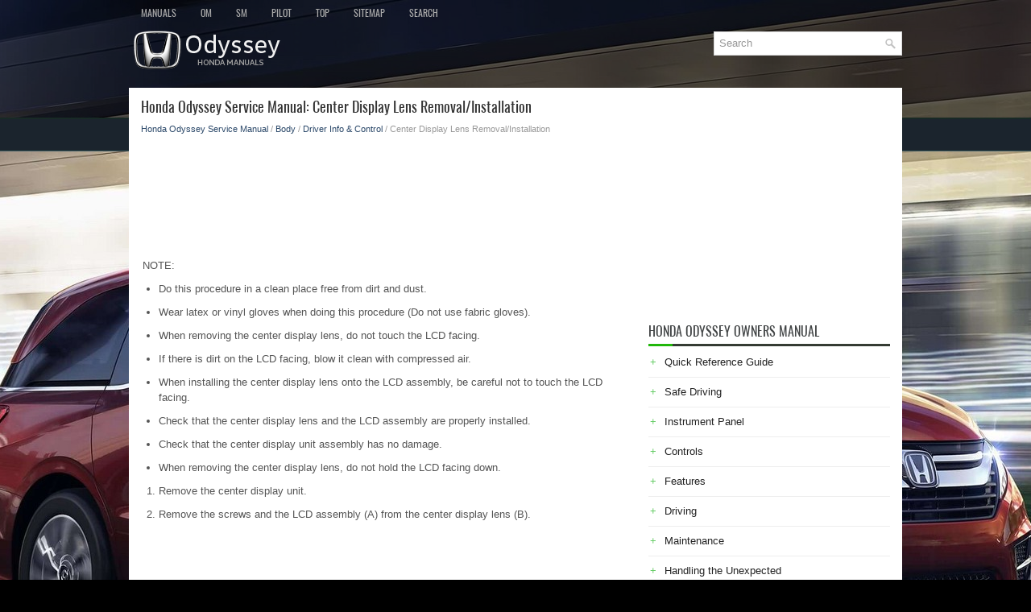

--- FILE ---
content_type: text/html; charset=UTF-8
request_url: https://www.hodyssey.net/502/center_display_lens_removal_installation.html
body_size: 14308
content:
<!DOCTYPE html PUBLIC "-//W3C//DTD XHTML 1.0 Transitional//EN" "http://www.w3.org/TR/xhtml1/DTD/xhtml1-transitional.dtd">
<html xmlns="http://www.w3.org/1999/xhtml" lang="en-US">

<head profile="http://gmpg.org/xfn/11">
<meta name="viewport" content="width=device-width, initial-scale=1.0">
<meta http-equiv="Content-Type" content="text/html; charset=utf-8">
<title>Honda Odyssey Service Manual - Center Display Lens Removal/Installation - Driver Info &amp; Control</title>
<link rel="stylesheet" href="/style.css" type="text/css">
<link rel="shortcut icon" href="/favicon.ico" type="image/x-icon">
<link rel="stylesheet" href="/media-queries.css" type="text/css">
<script data-ad-client="ca-pub-3862022578288106" async src="https://pagead2.googlesyndication.com/pagead/js/adsbygoogle.js"></script>
</head>

<body>

<div class="odhon_all">
	<div class="odhon_upmenu">
		<ul>
			<li><a href="/" title="Honda Odyssey Manuals">Manuals</a></li>
			<li><a href="/1/honda_odyssey_owners_manual.html" title="Honda Odyssey Owners Manual">OM</a></li>
			<li><a href="/282/honda_odyssey_service_manual.html" title="Honda Odyssey Service Manual">SM</a></li>
			<li><a href="https://www.hopilot.org/honda_pilot_2016_2022_yf5_yf6_service_manual-206.html" title="Honda Pilot Service Manual">Pilot</a></li>
			<li><a href="/top.html">Top</a></li>
			<li><a href="/sitemap.html">Sitemap</a></li>
			<li><a href="/search.php">Search</a></li>
		</ul>
	</div>
	<div style="clear:both"></div>
	<div class="odhon_logo">
			<a href="/">
		<img src="/images/logo.png" alt="Honda Odyssey Manuals" title="Honda Odyssey Manuals"></a>
			<div id="topsearch">
				<div id="search" title="Type and hit enter">
		<form method="get" id="searchform" action="/search.php">
		<input value="Search" name="q" id="s" onblur="if (this.value == '')  {this.value = 'Search';}" onfocus="if (this.value == 'Search') {this.value = '';}" type="text">
		<input type="hidden" name="cx" value="partner-pub-3862022578288106:1301534266" />
    	<input type="hidden" name="cof" value="FORID:11" />
    	<input type="hidden" name="ie" value="UTF-8" />
    	<input src="/images/search.png" style="border:0pt none; vertical-align: top; float:left" type="image">
		</form>
				</div>
			</div>

	</div>
	<div class="odhon_middle">
		<div class="odhon_txtblock">
			<h1>Honda Odyssey Service Manual: Center Display Lens Removal/Installation</h1>
			<div class="odhon_way">
				<div style="font-size:11px; text-decoration:none; margin-top:5px;"><a href="/282/honda_odyssey_service_manual.html">Honda Odyssey Service Manual</a> / <a href="/393/body.html">Body</a> / <a href="/501/driver_info_amp_control.html">Driver Info &amp; Control</a> /  Center Display Lens Removal/Installation</div></div>
			<script async src="https://pagead2.googlesyndication.com/pagead/js/adsbygoogle.js"></script>
<!-- hodyssey.net top 120 adaptive -->
<ins class="adsbygoogle"
     style="display:block; height: 120px;"
     data-ad-client="ca-pub-3862022578288106"
     data-ad-slot="5830373611"></ins>
<script>
     (adsbygoogle = window.adsbygoogle || []).push({});
</script>
			<p><table><tr><td><p>NOTE:</p>
<ul>
<li><p>Do this procedure in a clean place free from dirt and dust.</p></li>
<li><p>Wear latex or vinyl gloves when doing this procedure (Do not use fabric gloves).</p></li>
<li><p>When removing the center display lens, do not touch the LCD facing.</p></li>
<li><p>If there is dirt on the LCD facing, blow it clean with compressed air.</p></li>
<li><p>When installing the center display lens onto the LCD assembly, be careful not to touch the LCD facing.</p></li>
<li><p>Check that the center display lens and the LCD assembly are properly installed.</p></li>
<li><p>Check that the center display unit assembly has no damage.</p></li>
<li><p>When removing the center display lens, do not hold the LCD facing down.</p></li>
</ul>
<ol start="1. "><li><p><!--TK8E-->Remove the center display unit.</p></li></ol>
<ol start="2">
<li><p>Remove the screws and the LCD assembly (A) from the center display lens (B).</p></li>
<div data-svga="2e03e53948cac76c0e65ce9b0bb7d069" height="226" width="100%">
  <svg xlink="http://www.w3.org/1999/xlink" data-original-display-height="226" data-original-display-width="309" height="548" viewBox="0 0 309 226" preserveAspectRatio="xMinYMin meet" width="749" xmlns="http://www.w3.org/2000/svg"><defs xmlns:svg="http://www.w3.org/2000/svg"><filter id="DropShadow"><feGaussianBlur result="blur" in="SourceAlpha" stdDeviation=".5"></feGaussianBlur><feMorphology result="morp" radius="1.5" operator="dilate"></feMorphology><feFlood result="flood" flood-opacity="2.0" flood-color="white"></feFlood><feComposite result="comp" in2="morp" in="flood" operator="in"></feComposite><feMerge><feMergeNode in="comp"></feMergeNode><feMergeNode in="SourceGraphic"></feMergeNode></feMerge></filter></defs><style type="text/css" xmlns:svg="http://www.w3.org/2000/svg"></style>
<g transform="scale(1.329718564420346, 1.329718564420346) translate(36.89, 28.533495238095234)"><clipPath id="ClipId0"><path d="M -36.89 -14.36 L 195.49 -14.36 L 195.49 127.30
  L -36.89 127.30 Z"></path></clipPath><path stroke-linecap="round" stroke="#000000" d="M 50.05 42.88 L 54.01 43.78 L 57.79 45.76
  C 58.15 45.76 58.33 46.48 58.33 47.20 L 57.97 52.60 L 56.71 56.92
  L 54.01 86.08" fill="none" stroke-width="0.18" fill-rule="nonzero" stroke-linejoin="round"></path><polyline stroke-linecap="round" stroke="#000000" fill="none" points="61.39,53.50 58.69,84.82 " stroke-width="0.18" fill-rule="nonzero" stroke-linejoin="round"></polyline><polyline stroke-linecap="round" stroke="#000000" fill="none" points="69.31,85.36 69.31,86.44 68.05,88.06 65.17,88.96 
 58.69,84.82 54.01,86.26 19.45,63.04 21.79,27.22 
 29.35,25.42 44.47,33.16 " stroke-width="0.54" fill-rule="nonzero" stroke-linejoin="round"></polyline><polyline stroke-linecap="round" stroke="#000000" fill="none" points="72.19,58.90 69.85,80.68 " stroke-width="0.54" fill-rule="nonzero" stroke-linejoin="round"></polyline><polyline stroke-linecap="round" stroke="#000000" fill="none" points="51.67,36.40 60.13,40.54 60.13,40.90 61.21,41.26 
 61.39,41.26 65.53,43.42 65.53,43.42 67.15,44.32 
 67.87,44.32 71.65,46.12 71.83,46.48 73.27,47.38 
 72.37,57.28 " stroke-width="0.54" fill-rule="nonzero" stroke-linejoin="round"></polyline><polyline stroke-linecap="round" stroke="#000000" fill="none" points="44.11,34.60 49.51,37.30 " stroke-width="0.18" fill-rule="nonzero" stroke-linejoin="round"></polyline><polyline stroke-linecap="round" stroke="#000000" fill="none" points="41.23,46.66 41.77,41.26 41.05,40.90 41.05,41.26 
 36.37,38.92 36.37,38.56 35.83,38.20 35.83,39.10 " stroke-width="0.54" fill-rule="nonzero" stroke-linejoin="round"></polyline><polyline stroke-linecap="round" stroke="#000000" fill="none" points="68.95,49.00 73.27,47.38 " stroke-width="0.18" fill-rule="nonzero" stroke-linejoin="round"></polyline><polyline stroke-linecap="round" stroke="#000000" fill="none" points="58.69,46.30 61.57,45.40 " stroke-width="0.18" fill-rule="nonzero" stroke-linejoin="round"></polyline><path stroke-linecap="round" stroke="#000000" d="M 36.55 39.10 L 35.11 39.46 L 34.93 39.64
  C 34.93 39.64 34.75 42.52 34.75 42.88 C 34.57 43.24 34.93 43.42 34.93 43.42 L 39.79 46.12
  C 39.79 46.12 39.97 46.12 40.15 46.12 C 40.33 46.12 41.41 45.76 41.41 45.76" fill="none" stroke-width="0.54" fill-rule="nonzero" stroke-linejoin="round"></path><polyline stroke-linecap="round" stroke="#000000" fill="none" points="40.51,42.16 41.41,41.80 " stroke-width="0.18" fill-rule="nonzero" stroke-linejoin="round"></polyline><path stroke-linecap="round" stroke="#000000" d="M 35.11 39.64 C 35.11 39.64 39.97 41.98 40.15 42.16 C 40.33 42.16 40.51 42.34 40.51 42.70
  C 40.51 42.88 40.15 45.40 40.15 45.58 C 40.15 45.94 40.15 46.12 39.97 46.12" fill="none" stroke-width="0.18" fill-rule="nonzero" stroke-linejoin="round"></path><polyline stroke-linecap="round" stroke="#000000" fill="none" points="35.11,40.00 39.97,42.70 39.79,45.40 " stroke-width="0.18" fill-rule="nonzero" stroke-linejoin="round"></polyline><path stroke-linecap="round" stroke="#000000" d="M 51.31 40.36 C 51.31 40.54 50.77 40.72 50.23 40.72 C 49.69 40.72 49.33 40.36 49.33 40.18
  C 49.51 39.82 49.87 39.64 50.41 39.64 C 50.95 39.64 51.31 40.18 51.31 40.36" fill="none" stroke-width="0.18" fill-rule="nonzero" stroke-linejoin="round"></path><path stroke-linecap="round" stroke="#000000" d="M 37.63 33.52 C 37.63 33.88 37.09 34.06 36.55 33.88 C 36.01 33.88 35.65 33.70 35.65 33.34
  C 35.65 33.16 36.19 32.80 36.73 32.98 C 37.27 32.98 37.63 33.34 37.63 33.52" fill="none" stroke-width="0.18" fill-rule="nonzero" stroke-linejoin="round"></path><path stroke-linecap="butt" stroke="#000000" d="M 50.41 36.58 C 50.23 37.12 50.23 37.48 50.77 37.66 C 51.13 38.02 53.65 39.10 54.01 39.28
  C 54.55 39.46 54.37 39.82 54.37 39.82 C 54.37 39.82 54.55 40.18 54.55 40.54 C 54.55 41.08 54.19 41.08 54.19 41.08
  C 54.19 41.08 51.31 41.98 50.77 42.16 C 50.59 42.16 50.05 42.16 49.87 41.98 C 49.69 41.98 33.85 33.88 33.85 33.88
  C 33.67 33.70 33.49 33.34 33.85 33.16 C 34.21 33.16 37.09 32.26 37.09 32.26 C 37.09 32.26 37.27 31.72 37.45 31.72
  C 37.45 31.54 37.63 31.18 38.17 31.54 C 38.89 31.90 40.87 32.98 41.59 33.16 C 42.13 33.34 43.57 33.88 44.47 33.16
  C 45.37 32.44 45.37 32.26 45.73 31.90 C 45.91 31.72 46.45 31.36 47.35 31.36 C 49.33 31.54 61.21 32.08 62.29 32.08
  C 63.19 32.08 64.09 32.08 64.99 31.90 C 65.89 31.72 71.47 30.28 71.83 30.10 C 72.19 30.10 72.55 30.28 72.55 30.46
  C 72.55 30.82 72.55 31.18 72.91 31.18 C 73.09 31.18 73.27 31.18 73.45 31.18 C 73.99 31.18 74.17 31.18 74.17 31.18
  L 74.71 31.18 L 78.31 32.80 C 78.31 32.80 78.49 32.98 78.49 33.16
  C 78.49 33.34 78.49 33.52 78.49 33.52 C 78.49 33.52 78.49 33.70 78.13 33.88 C 77.95 33.88 72.01 35.50 71.47 35.68
  C 70.93 35.86 69.85 36.04 68.95 36.04 C 68.05 36.04 53.29 35.68 53.11 35.68 C 52.75 35.68 52.21 35.68 51.85 36.04
  C 51.67 36.22 50.59 37.48 50.59 37.48" fill="none" stroke-width="0.54" fill-rule="nonzero" stroke-linejoin="miter"></path><path stroke-linecap="round" stroke="#000000" d="M 41.23 34.24 C 42.49 34.96 44.47 34.78 45.19 34.06 C 45.73 33.34 46.09 32.98 46.27 32.62
  C 46.63 32.44 46.81 32.26 47.71 32.26 C 49.69 32.26 61.57 32.80 62.65 32.80 C 63.73 32.80 64.63 32.80 65.53 32.62
  C 66.43 32.44 71.83 31.00 72.19 30.82 C 72.37 30.82 72.37 30.82 72.55 30.82" fill="none" stroke-width="0.18" fill-rule="nonzero" stroke-linejoin="round"></path><polyline stroke-linecap="round" stroke="#000000" fill="none" points="49.87,38.56 54.01,40.72 " stroke-width="0.18" fill-rule="nonzero" stroke-linejoin="round"></polyline><polyline stroke-linecap="round" stroke="#000000" fill="none" points="37.45,32.26 41.23,34.24 " stroke-width="0.18" fill-rule="nonzero" stroke-linejoin="round"></polyline><path stroke-linecap="round" stroke="#000000" d="M 77.95 32.62 C 76.51 32.98 72.01 34.24 71.47 34.24 C 70.93 34.42 69.85 34.78 68.95 34.78
  C 68.05 34.78 53.83 34.24 53.83 34.24 C 53.11 34.24 51.85 34.24 50.77 35.50 C 50.41 35.86 50.23 36.04 50.05 36.40
  C 49.87 36.76 49.15 38.20 49.87 38.56" fill="none" stroke-width="0.18" fill-rule="nonzero" stroke-linejoin="round"></path><path stroke-linecap="round" stroke="#000000" d="M 71.47 33.70 L 71.11 33.52 L 69.67 33.70
  L 69.31 33.52 C 69.31 33.52 68.95 33.70 68.59 33.70 C 68.23 33.88 68.05 33.52 68.23 33.52
  C 69.13 33.16 70.39 32.98 71.11 32.62 C 71.47 32.62 71.65 32.80 71.65 32.80 L 72.55 33.34
  C 72.55 33.34 72.73 33.52 72.55 33.52 C 71.83 33.70 70.75 34.06 69.67 34.24 C 69.49 34.42 69.13 34.06 69.31 34.06" fill="none" stroke-width="0.18" fill-rule="nonzero" stroke-linejoin="round"></path><path stroke-linecap="round" stroke="#000000" d="M 68.59 54.04 L 70.93 55.30 C 70.93 55.30 71.83 56.38 72.01 56.92
  C 72.55 57.82 72.37 58.90 71.65 59.26 C 71.11 59.62 69.85 59.80 69.85 59.80 L 68.23 58.72" fill="none" stroke-width="0.54" fill-rule="nonzero" stroke-linejoin="round"></path><path stroke-linecap="round" stroke="#000000" d="M 71.47 57.64 C 71.65 58.00 71.47 58.54 71.11 58.54 C 70.75 58.72 70.39 58.36 70.21 58.00
  C 70.21 57.64 70.21 57.10 70.57 57.10 C 70.93 56.92 71.29 57.28 71.47 57.64" fill="none" stroke-width="0.18" fill-rule="nonzero" stroke-linejoin="round"></path><path stroke-linecap="round" stroke="#000000" d="M 66.43 78.16 L 69.13 79.78 C 69.13 79.78 70.21 80.32 70.03 81.76
  C 70.03 82.66 69.85 83.74 69.85 84.10 C 69.85 84.64 69.49 85.18 69.13 85.36 C 68.59 85.72 67.51 85.72 67.51 85.72
  L 65.71 84.82" fill="none" stroke-width="0.54" fill-rule="nonzero" stroke-linejoin="round"></path><path stroke-linecap="round" stroke="#000000" d="M 68.95 83.74 C 69.13 84.10 68.95 84.64 68.59 84.64 C 68.23 84.82 67.87 84.46 67.87 84.10
  C 67.69 83.74 67.87 83.20 68.05 83.20 C 68.41 83.02 68.77 83.38 68.95 83.74" fill="none" stroke-width="0.18" fill-rule="nonzero" stroke-linejoin="round"></path><path stroke-linecap="round" stroke="#000000" d="M 24.31 54.94 C 24.31 54.94 24.13 54.94 24.13 54.94" fill="none" stroke-width="0.18" fill-rule="nonzero" stroke-linejoin="round"></path><path stroke-linecap="round" stroke="#000000" d="M 24.67 54.76 C 24.49 54.94 24.49 54.94 24.31 54.94" fill="none" stroke-width="0.18" fill-rule="nonzero" stroke-linejoin="round"></path><path stroke-linecap="round" stroke="#000000" d="M 24.85 53.86 C 24.85 53.86 24.85 54.04 24.85 54.22 C 24.85 54.22 24.85 54.40 24.85 54.40" fill="none" stroke-width="0.18" fill-rule="nonzero" stroke-linejoin="round"></path><path stroke-linecap="round" stroke="#000000" d="M 24.31 53.32 C 24.49 53.32 24.49 53.32 24.67 53.50" fill="none" stroke-width="0.18" fill-rule="nonzero" stroke-linejoin="round"></path><path stroke-linecap="round" stroke="#000000" d="M 23.95 53.50 C 23.95 53.50 24.13 53.32 24.31 53.32" fill="none" stroke-width="0.18" fill-rule="nonzero" stroke-linejoin="round"></path><path stroke-linecap="round" stroke="#000000" d="M 23.77 54.58 C 23.77 54.40 23.77 54.22 23.77 54.22 C 23.77 54.04 23.77 54.04 23.77 54.04" fill="none" stroke-width="0.18" fill-rule="nonzero" stroke-linejoin="round"></path><path stroke-linecap="round" stroke="#000000" d="M 25.93 28.66 C 25.75 28.66 25.75 28.66 25.75 28.66" fill="none" stroke-width="0.18" fill-rule="nonzero" stroke-linejoin="round"></path><path stroke-linecap="round" stroke="#000000" d="M 26.11 28.48 C 26.11 28.48 25.93 28.66 25.93 28.66" fill="none" stroke-width="0.18" fill-rule="nonzero" stroke-linejoin="round"></path><path stroke-linecap="round" stroke="#000000" d="M 26.29 27.40 C 26.29 27.58 26.29 27.58 26.29 27.76 C 26.29 27.76 26.29 27.94 26.29 28.12" fill="none" stroke-width="0.18" fill-rule="nonzero" stroke-linejoin="round"></path><path stroke-linecap="round" stroke="#000000" d="M 25.57 27.04 C 25.75 27.04 25.75 27.04 25.93 27.04" fill="none" stroke-width="0.18" fill-rule="nonzero" stroke-linejoin="round"></path><path stroke-linecap="round" stroke="#000000" d="M 25.21 27.40 C 25.21 27.22 25.39 27.04 25.57 27.04" fill="none" stroke-width="0.18" fill-rule="nonzero" stroke-linejoin="round"></path><path stroke-linecap="round" stroke="#000000" d="M 25.39 28.30 C 25.21 28.30 25.21 28.12 25.21 27.94 C 25.21 27.94 25.03 27.94 25.03 27.76" fill="none" stroke-width="0.18" fill-rule="nonzero" stroke-linejoin="round"></path><polyline stroke-linecap="round" stroke="#000000" fill="none" points="71.83,46.48 71.65,47.56 " stroke-width="0.18" fill-rule="nonzero" stroke-linejoin="round"></polyline><path stroke-linecap="round" stroke="#000000" d="M 60.13 40.90 C 60.13 40.90 60.13 41.08 59.95 41.26 C 59.95 41.26 59.59 41.62 59.59 41.62" fill="none" stroke-width="0.18" fill-rule="nonzero" stroke-linejoin="round"></path><path stroke-linecap="round" stroke="#000000" d="M 65.53 43.42 L 65.53 43.96 L 62.83 44.50
  L 58.15 42.16 C 58.15 41.98 58.15 41.80 58.51 41.62 C 59.05 41.62 61.21 41.26 61.21 41.26" fill="none" stroke-width="0.18" fill-rule="nonzero" stroke-linejoin="round"></path><polyline stroke-linecap="round" stroke="#000000" fill="none" points="38.89,30.46 38.53,31.72 40.51,31.36 " stroke-width="0.18" fill-rule="nonzero" stroke-linejoin="round"></polyline><path stroke-linecap="round" stroke="#000000" d="M 75.97 32.26 C 75.97 32.62 75.43 32.80 75.07 32.80 C 74.53 32.80 74.17 32.62 74.17 32.26
  C 74.17 32.08 74.53 31.90 75.07 31.90 C 75.43 31.90 75.97 32.08 75.97 32.26" fill="none" stroke-width="0.18" fill-rule="nonzero" stroke-linejoin="round"></path><path stroke-linecap="round" stroke="#000000" d="M 138.97 31.54 C 140.05 32.62 141.31 33.70 143.29 36.40 C 145.63 39.46 151.75 48.64 156.97 57.46
  C 157.15 57.82 156.97 58.18 156.79 58.36 C 156.07 58.90 146.89 64.30 144.91 65.38 C 143.11 66.28 142.21 67.18 140.41 66.46" fill="none" stroke-width="0.18" fill-rule="nonzero" stroke-linejoin="round"></path><path stroke-linecap="round" stroke="#000000" d="M 138.07 38.02 C 137.71 40.18 137.53 42.52 137.35 44.86 C 136.81 46.66 136.63 49.54 136.63 51.70
  C 136.45 54.58 136.09 56.92 135.91 58.18" fill="none" stroke-width="0.18" fill-rule="nonzero" stroke-linejoin="round"></path><path stroke-linecap="round" stroke="#000000" d="M 139.15 31.18 C 139.15 31.18 138.79 31.36 138.61 31.72 C 138.61 31.72 138.43 32.98 138.25 34.78" fill="none" stroke-width="0.18" fill-rule="nonzero" stroke-linejoin="round"></path><polyline stroke-linecap="round" stroke="#000000" fill="none" points="89.29,11.38 89.29,12.28 90.19,12.64 90.01,16.24 
 89.29,16.78 89.11,19.66 90.73,20.56 91.99,20.20 " stroke-width="0.54" fill-rule="nonzero" stroke-linejoin="round"></polyline><polyline stroke-linecap="round" stroke="#000000" fill="none" points="139.15,31.18 139.33,29.56 138.97,29.02 93.43,6.34 
 89.83,7.06 89.47,7.42 89.47,9.76 " stroke-width="0.54" fill-rule="nonzero" stroke-linejoin="round"></polyline><polyline stroke-linecap="round" stroke="#000000" fill="none" points="87.85,40.90 88.03,38.38 90.91,37.12 90.91,35.86 
 90.73,35.86 89.47,36.22 89.65,33.70 88.75,33.88 
 88.21,33.88 88.39,32.44 91.63,30.82 " stroke-width="0.54" fill-rule="nonzero" stroke-linejoin="round"></polyline><polyline stroke-linecap="round" stroke="#000000" fill="none" points="88.57,42.52 87.85,42.16 87.85,40.90 " stroke-width="0.54" fill-rule="nonzero" stroke-linejoin="round"></polyline><polyline stroke-linecap="round" stroke="#000000" fill="none" points="100.27,49.36 88.57,42.52 " stroke-width="0.54" fill-rule="nonzero" stroke-linejoin="round"></polyline><polyline stroke-linecap="round" stroke="#000000" fill="none" points="122.77,62.32 100.27,49.36 " stroke-width="0.54" fill-rule="nonzero" stroke-linejoin="round"></polyline><polyline stroke-linecap="round" stroke="#000000" fill="none" points="132.67,66.82 131.59,67.36 122.77,62.32 " stroke-width="0.54" fill-rule="nonzero" stroke-linejoin="round"></polyline><polyline stroke-linecap="round" stroke="#000000" fill="none" points="133.21,64.48 132.67,66.82 " stroke-width="0.18" fill-rule="nonzero" stroke-linejoin="round"></polyline><path stroke-linecap="round" stroke="#000000" d="M 135.01 35.32 L 135.37 30.28 L 135.01 29.92
  L 115.75 20.20 C 115.57 20.02 115.57 19.66 115.93 19.48 C 116.29 19.30 116.29 19.12 116.11 18.94
  C 115.75 18.76 110.53 16.06 110.53 16.06 C 110.53 16.06 109.81 15.70 109.27 15.70 C 108.91 15.70 108.73 15.70 108.19 15.88
  C 107.65 15.88 106.93 15.70 106.57 15.52 L 89.83 7.06" fill="none" stroke-width="0.18" fill-rule="nonzero" stroke-linejoin="round"></path><path stroke-linecap="round" stroke="#000000" d="M 93.61 11.38 L 134.29 31.90 C 134.47 32.26 134.65 32.62 134.47 33.16
  C 134.47 33.70 134.29 35.50 134.29 35.50 L 134.83 35.68 L 136.27 35.14
  L 136.09 36.76 L 134.11 37.48 L 133.75 42.70
  L 133.21 51.88 L 133.39 52.24 C 134.29 51.88 134.65 52.60 134.11 53.14
  L 132.85 54.04 L 132.49 58.36 L 132.85 58.54
  L 133.57 58.54 L 133.21 62.14 L 132.31 62.86
  L 132.13 63.58 L 131.59 63.76 L 131.23 66.64" fill="none" stroke-width="0.54" fill-rule="nonzero" stroke-linejoin="round"></path><path stroke-linecap="round" stroke="#000000" d="M 109.45 14.26 C 109.45 14.26 128.71 7.60 130.33 7.06 C 131.05 6.88 131.23 7.06 131.41 7.42
  C 131.59 7.78 131.77 8.86 131.77 8.86 C 131.77 8.86 136.63 11.20 136.99 11.38 C 137.53 11.02 137.71 11.02 138.25 10.66
  C 138.61 10.48 138.97 10.84 139.15 11.20 C 139.15 11.38 138.97 12.64 138.97 12.64 L 135.91 14.80
  L 137.35 15.52 L 137.53 15.88 L 136.99 16.24
  C 136.99 16.24 151.03 23.80 156.61 27.76 C 157.69 28.48 158.77 29.56 159.49 31.90 C 160.39 34.24 161.65 38.74 162.37 39.82
  C 162.91 40.90 162.55 43.42 162.91 45.22 C 163.27 47.02 164.17 50.80 164.53 51.34 C 164.89 51.88 164.89 51.88 165.25 53.14
  C 165.97 55.30 166.69 57.82 164.89 58.36 C 162.73 59.08 148.51 66.10 147.79 67.18 C 147.07 68.26 144.91 69.52 143.47 69.52
  C 142.21 69.52 139.51 68.62 139.51 68.62 C 139.51 68.62 137.17 69.70 136.27 70.42 C 135.37 70.96 134.11 71.50 132.85 71.14
  C 130.51 69.70 125.47 66.64 124.21 65.92 C 123.13 65.38 122.77 63.76 122.77 62.32" fill="none" stroke-width="0.54" fill-rule="nonzero" stroke-linejoin="round"></path><path stroke-linecap="round" stroke="#000000" d="M 90.19 7.06 C 90.37 6.88 90.73 6.70 91.09 6.52 C 92.53 5.80 98.11 3.64 100.63 3.28
  C 102.97 3.10 103.87 2.92 106.03 3.46 C 108.37 4.18 119.89 8.32 122.59 9.58" fill="none" stroke-width="0.54" fill-rule="nonzero" stroke-linejoin="round"></path><path stroke-linecap="round" stroke="#000000" d="M 93.79 6.52 C 96.85 5.62 99.55 4.72 100.27 4.72 C 102.43 4.36 103.33 4.36 105.13 4.90
  C 107.29 5.44 117.91 9.40 120.43 10.48" fill="none" stroke-width="0.18" fill-rule="nonzero" stroke-linejoin="round"></path><path stroke-linecap="round" stroke="#000000" d="M 86.41 9.22 C 87.13 8.86 88.21 8.50 89.47 7.96" fill="none" stroke-width="0.18" fill-rule="nonzero" stroke-linejoin="round"></path><path stroke-linecap="round" stroke="#000000" d="M 87.85 40.72 C 87.67 40.36 87.67 40.00 87.49 39.82 C 87.31 38.92 87.13 38.20 86.41 37.84
  C 85.69 37.30 84.97 36.40 84.79 35.86 C 84.61 35.32 84.07 34.24 84.07 33.52 C 84.07 32.80 83.71 31.00 83.17 29.74
  C 83.17 29.56 82.81 28.84 82.45 28.30 L 80.11 23.44 C 78.49 19.84 76.51 15.88 76.33 15.52
  C 76.15 14.98 76.15 14.62 76.51 14.62 C 77.23 14.08 78.49 13.36 79.75 12.64 C 79.93 12.64 79.93 12.28 80.11 12.10
  C 81.01 11.74 81.91 11.20 82.81 10.66 C 82.99 10.66 83.17 10.84 83.35 10.84 C 86.05 9.22 88.75 7.96 89.11 7.78
  C 89.29 7.78 89.29 7.78 89.47 7.60" fill="none" stroke-width="0.54" fill-rule="nonzero" stroke-linejoin="round"></path><path stroke-linecap="round" stroke="#000000" d="M 100.27 49.36 C 99.91 50.44 98.65 51.16 97.57 50.44 C 96.49 49.90 93.43 48.10 90.73 46.30
  C 90.01 45.94 89.83 45.40 89.47 44.86 C 89.29 44.50 88.93 43.60 88.57 42.70" fill="none" stroke-width="0.54" fill-rule="nonzero" stroke-linejoin="round"></path><path stroke-linecap="round" stroke="#000000" d="M 140.05 66.28 C 141.67 67.36 143.83 66.64 144.73 66.10 C 145.81 65.56 161.65 57.82 162.55 57.46
  C 163.45 57.10 163.27 56.38 162.91 55.30 C 161.29 49.54 156.97 34.24 156.43 32.80 C 155.89 31.36 155.71 29.74 152.65 27.76
  C 149.59 25.78 133.57 16.78 133.57 16.78 L 121.87 20.38" fill="none" stroke-width="0.18" fill-rule="nonzero" stroke-linejoin="round"></path><polyline stroke-linecap="round" stroke="#000000" fill="none" points="157.33,57.82 162.91,56.92 " stroke-width="0.18" fill-rule="nonzero" stroke-linejoin="round"></polyline><polyline stroke-linecap="round" stroke="#000000" fill="none" points="120.79,19.84 137.17,11.38 " stroke-width="0.54" fill-rule="nonzero" stroke-linejoin="round"></polyline><polyline stroke-linecap="round" stroke="#000000" fill="none" points="135.91,14.80 134.29,15.34 133.57,16.78 " stroke-width="0.18" fill-rule="nonzero" stroke-linejoin="round"></polyline><polyline stroke-linecap="round" stroke="#000000" fill="none" points="110.71,14.98 124.75,12.64 125.83,11.02 131.77,8.86 " stroke-width="0.18" fill-rule="nonzero" stroke-linejoin="round"></polyline><path stroke-linecap="round" stroke="#000000" d="M 125.83 11.02 C 127.09 11.56 130.33 13.00 131.95 13.90" fill="none" stroke-width="0.18" fill-rule="nonzero" stroke-linejoin="round"></path><path stroke-linecap="round" stroke="#000000" d="M 124.75 12.64 C 125.83 13.00 128.17 14.08 129.97 14.98" fill="none" stroke-width="0.18" fill-rule="nonzero" stroke-linejoin="round"></path><path stroke-linecap="round" stroke="#000000" d="M 132.31 9.40 C 132.31 9.58 132.13 9.76 131.77 9.76 C 131.41 9.76 131.05 9.58 131.05 9.40
  C 131.05 9.22 131.41 9.04 131.77 9.04 C 132.13 9.04 132.31 9.22 132.31 9.40" fill="none" stroke-width="0.18" fill-rule="nonzero" stroke-linejoin="round"></path><path stroke-linecap="round" stroke="#000000" d="M 135.01 11.02 C 135.01 11.38 134.47 11.56 133.93 11.56 C 133.39 11.56 132.85 11.38 132.85 11.02
  C 132.85 10.66 133.39 10.48 133.93 10.48 C 134.47 10.48 135.01 10.66 135.01 11.02" fill="none" stroke-width="0.18" fill-rule="nonzero" stroke-linejoin="round"></path><polyline stroke-linecap="round" stroke="#000000" fill="none" points="135.55,30.10 138.97,29.20 " stroke-width="0.18" fill-rule="nonzero" stroke-linejoin="round"></polyline><path stroke-linecap="round" stroke="#000000" d="M 137.35 44.86 L 147.79 50.44 C 151.57 52.42 150.67 58.90 147.25 57.10
  L 136.81 51.70" fill="none" stroke-width="0.18" fill-rule="nonzero" stroke-linejoin="round"></path><polyline stroke-linecap="round" stroke="#000000" fill="none" points="94.69,11.92 93.61,38.74 131.77,60.16 133.93,31.90 " stroke-width="0.54" fill-rule="nonzero" stroke-linejoin="round"></polyline><polyline stroke-linecap="round" stroke="#000000" fill="none" points="132.13,63.22 91.81,40.72 92.89,9.40 91.09,8.50 " stroke-width="0.18" fill-rule="nonzero" stroke-linejoin="round"></polyline><polyline stroke-linecap="round" stroke="#000000" fill="none" points="88.39,41.80 91.81,40.18 " stroke-width="0.18" fill-rule="nonzero" stroke-linejoin="round"></polyline><path stroke-linecap="round" stroke="#000000" d="M 128.17 66.28 C 128.35 66.64 128.35 67.18 127.99 67.18 C 127.81 67.36 127.45 67.18 127.09 66.64
  C 126.91 66.28 126.91 65.74 127.27 65.56 C 127.45 65.56 127.81 65.74 128.17 66.28" fill="none" stroke-width="0.18" fill-rule="nonzero" stroke-linejoin="round"></path><path stroke-linecap="round" stroke="#000000" d="M 95.41 47.20 C 95.23 46.84 95.23 46.84 95.05 46.66 C 94.87 46.48 94.51 46.30 94.51 46.30
  C 94.33 46.30 94.33 46.30 94.15 46.30 C 93.97 46.48 93.79 46.84 94.15 47.38 C 94.15 47.56 94.33 47.74 94.51 47.92
  C 94.51 47.92 94.87 48.10 95.05 48.10 C 95.05 48.28 95.23 48.28 95.41 48.10 C 95.59 48.10 95.59 47.56 95.41 47.20" fill="none" stroke-width="0.18" fill-rule="nonzero" stroke-linejoin="round"></path><path stroke-linecap="round" stroke="#000000" d="M 125.11 64.48 C 125.29 64.84 125.29 65.02 125.11 65.20 C 124.93 65.20 124.75 65.02 124.57 64.84
  C 124.39 64.48 124.39 64.30 124.57 64.12 C 124.75 64.12 124.93 64.30 125.11 64.48" fill="none" stroke-width="0.18" fill-rule="nonzero" stroke-linejoin="round"></path><path stroke-linecap="round" stroke="#000000" d="M 97.93 48.82 C 97.75 48.64 97.75 48.64 97.57 48.64 C 97.57 48.46 97.39 48.28 97.21 48.28
  C 97.21 48.28 97.03 48.28 97.03 48.28 C 96.85 48.28 96.85 48.64 97.03 48.82 C 97.03 49.00 97.21 49.18 97.21 49.18
  C 97.21 49.18 97.57 49.36 97.57 49.36 C 97.57 49.54 97.75 49.54 97.75 49.54 C 97.93 49.36 97.93 49.18 97.93 48.82" fill="none" stroke-width="0.18" fill-rule="nonzero" stroke-linejoin="round"></path><path stroke-linecap="round" stroke="#000000" d="M 139.51 68.62 L 140.05 66.64 C 140.05 66.64 140.05 65.02 139.51 64.66
  C 139.33 64.48 134.11 61.06 134.11 61.06" fill="none" stroke-width="0.18" fill-rule="nonzero" stroke-linejoin="round"></path><polyline stroke-linecap="round" stroke="#000000" fill="none" points="132.31,63.94 134.47,65.38 138.79,66.64 138.79,68.08 
 139.33,68.26 " stroke-width="0.54" fill-rule="nonzero" stroke-linejoin="round"></polyline><path stroke-linecap="round" stroke="#000000" d="M 135.73 59.08 C 135.37 59.26 135.19 59.26 135.01 59.44 C 134.83 59.44 134.65 59.98 135.01 60.52
  C 135.19 60.88 135.55 61.06 135.91 60.88 C 136.09 60.88 137.35 60.16 137.53 60.16 C 137.71 59.98 137.89 59.44 137.53 59.08
  C 137.53 58.90 137.53 58.90 137.35 58.72" fill="none" stroke-width="0.18" fill-rule="nonzero" stroke-linejoin="round"></path><path stroke-linecap="round" stroke="#000000" d="M 135.37 59.62 C 135.55 59.62 135.73 59.80 135.91 59.98 C 135.91 60.16 135.91 60.52 135.73 60.52
  C 135.55 60.70 135.37 60.52 135.19 60.34 C 135.01 59.98 135.19 59.80 135.37 59.62" fill="none" stroke-width="0.18" fill-rule="nonzero" stroke-linejoin="round"></path><polyline stroke-linecap="round" stroke="#000000" fill="none" points="135.73,59.26 135.91,58.54 137.53,57.46 137.71,57.64 
 137.35,58.72 136.09,59.44 " stroke-width="0.18" fill-rule="nonzero" stroke-linejoin="round"></polyline><polyline stroke-linecap="round" stroke="#000000" fill="none" points="135.19,60.88 135.01,61.60 " stroke-width="0.18" fill-rule="nonzero" stroke-linejoin="round"></polyline><polyline stroke-linecap="round" stroke="#000000" fill="none" points="135.37,61.78 136.63,61.06 136.99,60.34 " stroke-width="0.18" fill-rule="nonzero" stroke-linejoin="round"></polyline><polyline stroke-linecap="round" stroke="#000000" fill="none" points="135.73,58.72 135.37,58.54 134.29,59.08 " stroke-width="0.18" fill-rule="nonzero" stroke-linejoin="round"></polyline><path stroke-linecap="round" stroke="#000000" d="M 138.07 35.32 C 137.89 35.50 137.53 35.50 137.53 35.68 C 137.17 35.86 137.17 36.22 137.35 36.76
  C 137.71 37.12 138.07 37.30 138.43 37.12 C 138.43 37.12 139.69 36.40 139.87 36.40 C 140.23 36.22 140.23 35.68 140.05 35.32
  C 140.05 35.14 139.87 35.14 139.87 34.96" fill="none" stroke-width="0.18" fill-rule="nonzero" stroke-linejoin="round"></path><path stroke-linecap="round" stroke="#000000" d="M 137.71 35.86 C 137.89 35.86 138.07 36.04 138.25 36.22 C 138.43 36.40 138.43 36.76 138.25 36.76
  C 138.07 36.94 137.71 36.76 137.71 36.58 C 137.53 36.40 137.53 36.04 137.71 35.86" fill="none" stroke-width="0.18" fill-rule="nonzero" stroke-linejoin="round"></path><polyline stroke-linecap="round" stroke="#000000" fill="none" points="138.07,35.50 138.25,34.78 139.87,33.70 140.23,33.88 
 139.87,34.96 138.61,35.68 " stroke-width="0.18" fill-rule="nonzero" stroke-linejoin="round"></polyline><polyline stroke-linecap="round" stroke="#000000" fill="none" points="137.71,37.12 137.53,37.84 137.89,38.02 139.15,37.30 
 139.33,36.58 " stroke-width="0.18" fill-rule="nonzero" stroke-linejoin="round"></polyline><polyline stroke-linecap="round" stroke="#000000" fill="none" points="138.25,34.96 137.89,34.78 136.63,35.32 " stroke-width="0.18" fill-rule="nonzero" stroke-linejoin="round"></polyline><polyline stroke-linecap="round" stroke="#000000" fill="none" points="134.11,59.44 134.83,59.80 " stroke-width="0.18" fill-rule="nonzero" stroke-linejoin="round"></polyline><path stroke-linecap="round" stroke="#000000" d="M 88.03 34.06 C 87.85 34.24 87.85 34.78 88.03 35.14 C 88.21 35.50 88.57 35.86 88.93 35.68
  C 88.93 35.68 89.11 35.50 89.29 35.50" fill="none" stroke-width="0.18" fill-rule="nonzero" stroke-linejoin="round"></path><path stroke-linecap="round" stroke="#000000" d="M 88.39 34.42 C 88.57 34.24 88.75 34.42 88.93 34.78 C 89.11 34.96 88.93 35.14 88.75 35.32
  C 88.57 35.32 88.39 35.32 88.21 34.96 C 88.21 34.78 88.21 34.42 88.39 34.42" fill="none" stroke-width="0.18" fill-rule="nonzero" stroke-linejoin="round"></path><polyline stroke-linecap="round" stroke="#000000" fill="none" points="88.21,35.50 88.03,36.22 88.39,36.40 89.47,36.04 " stroke-width="0.18" fill-rule="nonzero" stroke-linejoin="round"></polyline><polyline stroke-linecap="round" stroke="#000000" fill="none" points="136.45,36.22 137.17,36.58 " stroke-width="0.18" fill-rule="nonzero" stroke-linejoin="round"></polyline><path stroke-linecap="round" stroke="#000000" d="M 83.35 30.28 C 84.97 35.68 88.57 36.94 89.47 37.48" fill="none" stroke-width="0.18" fill-rule="nonzero" stroke-linejoin="round"></path><polyline stroke-linecap="round" stroke="#000000" fill="none" points="87.67,36.58 86.95,36.76 86.95,37.12 88.03,38.56 " stroke-width="0.18" fill-rule="nonzero" stroke-linejoin="round"></polyline><path stroke-linecap="round" stroke="#000000" d="M 88.57 11.02 C 88.75 11.20 89.11 11.38 89.29 11.20 C 89.29 11.20 89.47 11.20 89.83 11.02" fill="none" stroke-width="0.18" fill-rule="nonzero" stroke-linejoin="round"></path><path stroke-linecap="round" stroke="#000000" d="M 89.29 9.22 C 89.11 9.40 88.57 9.58 88.57 9.58 C 88.21 9.76 88.03 10.30 88.21 10.66
  C 88.39 10.84 88.39 11.02 88.57 11.02" fill="none" stroke-width="0.18" fill-rule="nonzero" stroke-linejoin="round"></path><path stroke-linecap="round" stroke="#000000" d="M 88.75 9.94 C 88.93 9.94 89.11 9.94 89.29 10.30 C 89.29 10.48 89.29 10.84 89.11 10.84
  C 88.93 11.02 88.75 10.84 88.57 10.48 C 88.39 10.30 88.57 9.94 88.75 9.94" fill="none" stroke-width="0.18" fill-rule="nonzero" stroke-linejoin="round"></path><polyline stroke-linecap="round" stroke="#000000" fill="none" points="88.57,11.02 88.57,11.92 88.93,12.10 89.29,11.92 " stroke-width="0.18" fill-rule="nonzero" stroke-linejoin="round"></polyline><polyline stroke-linecap="round" stroke="#000000" fill="none" points="90.37,11.20 89.47,10.84 " stroke-width="0.18" fill-rule="nonzero" stroke-linejoin="round"></polyline><path stroke-linecap="round" stroke="#000000" d="M 79.75 12.64 C 79.75 12.64 82.27 11.20 83.17 10.84" fill="none" stroke-width="0.18" fill-rule="nonzero" stroke-linejoin="round"></path><path stroke-linecap="round" stroke="#000000" d="M 81.55 17.68 C 81.73 17.68 82.09 17.86 82.09 17.86 L 82.27 17.86" fill="none" stroke-width="0.18" fill-rule="nonzero" stroke-linejoin="round"></path><path stroke-linecap="round" stroke="#000000" d="M 86.77 28.12 C 86.95 27.94 86.95 27.94 86.95 27.76 C 86.95 27.22 87.13 21.64 87.13 20.92
  C 87.13 20.38 86.77 20.20 86.77 20.20 L 85.87 19.66 L 88.93 18.40" fill="none" stroke-width="0.18" fill-rule="nonzero" stroke-linejoin="round"></path><polyline stroke-linecap="round" stroke="#000000" fill="none" points="90.55,26.14 90.73,20.74 " stroke-width="0.18" fill-rule="nonzero" stroke-linejoin="round"></polyline><path stroke-linecap="round" stroke="#000000" d="M 86.05 27.94 L 86.23 28.12 C 86.23 28.12 86.59 28.12 86.77 28.12
  L 90.19 26.68 L 90.55 26.14" fill="none" stroke-width="0.54" fill-rule="nonzero" stroke-linejoin="round"></path><path stroke-linecap="round" stroke="#000000" d="M 84.43 16.60 L 81.55 17.68 C 81.37 17.68 81.37 17.86 81.37 18.04
  C 81.37 18.58 81.19 24.16 81.01 24.88 C 81.01 25.42 81.55 25.60 81.55 25.60 L 82.63 26.14" fill="none" stroke-width="0.54" fill-rule="nonzero" stroke-linejoin="round"></path><path stroke-linecap="round" stroke="#000000" d="M 86.23 27.22 C 86.05 27.22 85.87 27.22 85.87 27.22" fill="none" stroke-width="0.18" fill-rule="nonzero" stroke-linejoin="round"></path><path stroke-linecap="round" stroke="#000000" d="M 81.91 18.76 C 82.09 18.58 82.45 18.76 82.45 18.76 L 86.23 20.74
  C 86.23 20.74 86.59 20.92 86.59 21.28 C 86.59 21.82 86.41 26.50 86.41 26.86 C 86.41 27.04 86.41 27.22 86.23 27.22" fill="none" stroke-width="0.54" fill-rule="nonzero" stroke-linejoin="round"></path><path stroke-linecap="round" stroke="#000000" d="M 83.35 25.78 L 82.09 25.06 C 82.09 25.06 81.73 25.06 81.73 24.52
  C 81.73 23.80 81.91 19.48 81.91 18.94 C 81.91 18.76 81.91 18.76 81.91 18.76" fill="none" stroke-width="0.18" fill-rule="nonzero" stroke-linejoin="round"></path><path stroke-linecap="round" stroke="#000000" d="M 86.41 24.52 L 85.33 23.98 C 85.33 23.98 84.97 23.80 84.97 23.26
  C 84.97 23.08 84.97 21.46 85.15 20.20" fill="none" stroke-width="0.18" fill-rule="nonzero" stroke-linejoin="round"></path><path stroke-linecap="round" stroke="#000000" d="M 85.51 19.84 C 85.87 19.66 86.05 19.12 85.87 18.76 C 85.69 18.40 85.33 18.04 84.97 18.22" fill="none" stroke-width="0.18" fill-rule="nonzero" stroke-linejoin="round"></path><path stroke-linecap="round" stroke="#000000" d="M 87.31 14.62 C 87.31 14.80 87.49 14.98 87.49 15.16 C 87.49 15.34 87.49 15.52 87.49 15.70
  L 87.49 17.14" fill="none" stroke-width="0.54" fill-rule="nonzero" stroke-linejoin="round"></path><path stroke-linecap="round" stroke="#000000" d="M 84.43 16.60 L 84.61 15.88 C 84.61 15.34 84.79 14.98 85.15 14.80
  C 85.15 14.62 86.23 14.26 86.23 14.26 C 86.59 14.08 86.95 14.26 87.31 14.62" fill="none" stroke-width="0.54" fill-rule="nonzero" stroke-linejoin="round"></path><path stroke-linecap="round" stroke="#000000" d="M 84.43 18.94 L 83.17 18.22 C 83.17 18.22 82.81 18.40 82.81 18.40
  C 82.27 18.58 81.91 18.04 82.45 17.86 C 82.63 17.68 84.43 16.96 84.43 16.96 L 84.43 16.60" fill="none" stroke-width="0.18" fill-rule="nonzero" stroke-linejoin="round"></path><path stroke-linecap="round" stroke="#000000" d="M 84.97 27.40 C 85.51 27.22 86.23 27.04 86.41 26.86" fill="none" stroke-width="0.18" fill-rule="nonzero" stroke-linejoin="round"></path><path stroke-linecap="round" stroke="#000000" d="M 84.43 28.30 C 84.43 28.48 84.25 28.48 84.25 28.48 C 83.71 28.66 83.53 28.12 84.07 27.76
  C 84.07 27.76 84.43 27.58 84.97 27.40" fill="none" stroke-width="0.54" fill-rule="nonzero" stroke-linejoin="round"></path><path stroke-linecap="round" stroke="#000000" d="M 86.05 27.76 C 86.05 27.76 84.97 28.12 84.43 28.30" fill="none" stroke-width="0.18" fill-rule="nonzero" stroke-linejoin="round"></path><path stroke-linecap="round" stroke="#000000" d="M 85.33 14.62 C 85.87 14.62 86.41 14.98 86.59 15.70 C 86.59 15.88 86.59 16.06 86.59 16.24
  L 86.59 17.68" fill="none" stroke-width="0.18" fill-rule="nonzero" stroke-linejoin="round"></path><path stroke-linecap="round" stroke="#000000" d="M 87.31 30.28 C 87.13 30.64 86.95 31.00 86.41 31.00 C 86.41 31.18 85.87 31.36 85.69 31.36
  C 85.15 31.54 84.61 31.00 84.43 30.28 C 84.25 30.10 84.25 29.92 84.43 29.74 C 84.43 29.74 84.61 28.30 84.61 28.30" fill="none" stroke-width="0.54" fill-rule="nonzero" stroke-linejoin="round"></path><path stroke-linecap="round" stroke="#000000" d="M 87.49 27.94 L 87.31 29.92 C 87.31 30.10 87.31 30.10 87.31 30.28" fill="none" stroke-width="0.18" fill-rule="nonzero" stroke-linejoin="round"></path><path stroke-linecap="round" stroke="#000000" d="M 86.77 28.12 L 86.41 30.10 C 86.41 30.82 86.23 31.18 85.69 31.36" fill="none" stroke-width="0.18" fill-rule="nonzero" stroke-linejoin="round"></path><path stroke-linecap="round" stroke="#000000" d="M 87.49 17.14 L 88.75 16.60 C 88.75 16.60 89.11 16.60 89.29 16.78" fill="none" stroke-width="0.54" fill-rule="nonzero" stroke-linejoin="round"></path><path stroke-linecap="round" stroke="#000000" d="M 85.51 19.84 C 85.15 20.02 84.79 19.66 84.61 19.30 C 84.43 18.76 84.61 18.40 84.97 18.22
  L 86.05 17.68 L 86.41 17.68 L 87.49 17.14" fill="none" stroke-width="0.18" fill-rule="nonzero" stroke-linejoin="round"></path><path stroke-linecap="round" stroke="#000000" d="M 83.53 27.58 C 83.89 27.58 84.07 27.04 83.89 26.68 C 83.71 26.14 83.35 25.96 82.99 25.96" fill="none" stroke-width="0.18" fill-rule="nonzero" stroke-linejoin="round"></path><path stroke-linecap="round" stroke="#000000" d="M 82.63 26.32 C 82.63 26.50 82.45 26.86 82.63 27.04 C 82.81 27.58 83.17 27.76 83.53 27.58
  L 84.61 27.22 L 84.97 27.40" fill="none" stroke-width="0.54" fill-rule="nonzero" stroke-linejoin="round"></path><path stroke-linecap="round" stroke="#000000" d="M 86.41 24.52 L 82.99 25.96 C 82.81 26.14 82.81 26.14 82.63 26.32" fill="none" stroke-width="0.18" fill-rule="nonzero" stroke-linejoin="round"></path><polyline stroke-linecap="round" stroke="#000000" fill="none" points="81.91,24.88 84.79,23.80 " stroke-width="0.18" fill-rule="nonzero" stroke-linejoin="round"></polyline><polyline stroke-linecap="round" stroke="#000000" fill="none" points="85.33,17.86 84.61,17.68 84.61,17.14 84.43,16.96 " stroke-width="0.18" fill-rule="nonzero" stroke-linejoin="round"></polyline><polyline stroke-linecap="round" stroke="#000000" fill="none" points="87.31,30.28 88.57,29.56 " stroke-width="0.54" fill-rule="nonzero" stroke-linejoin="round"></polyline><path stroke-linecap="round" stroke="#000000" d="M 83.35 16.78 C 80.47 15.88 79.75 18.94 81.01 21.10" fill="none" stroke-width="0.18" fill-rule="nonzero" stroke-linejoin="round"></path><path stroke-linecap="round" stroke="#000000" d="M 30.43 43.60 C 30.25 43.60 30.07 43.78 30.07 43.96 C 29.89 44.14 29.71 44.50 29.71 44.50
  C 29.53 44.68 29.35 45.04 29.35 45.40 C 29.17 46.30 28.99 49.54 28.99 49.54 C 28.99 51.34 29.71 52.78 30.97 53.50
  C 31.33 53.68 35.65 56.02 35.65 56.02 C 36.73 56.56 37.81 56.02 37.81 55.30 C 37.99 54.58 38.17 51.16 38.17 50.44
  C 38.35 49.18 37.45 47.20 36.19 46.48 C 36.19 46.48 31.33 43.78 31.33 43.78 C 31.15 43.60 30.79 43.42 30.43 43.60" fill="none" stroke-width="0.18" fill-rule="nonzero" stroke-linejoin="round"></path><path stroke-linecap="round" stroke="#000000" d="M 31.15 45.94 L 34.93 47.92 C 36.19 48.82 36.19 50.26 36.19 50.26
  C 36.19 50.26 36.01 53.68 36.01 53.86 C 35.83 54.22 35.47 54.76 34.93 54.40 C 33.85 53.86 31.87 52.96 31.15 52.42
  C 30.43 51.88 30.07 50.98 30.07 50.26 C 30.07 49.72 30.25 47.02 30.25 46.48 C 30.43 45.94 30.79 45.76 31.15 45.94" fill="none" stroke-width="0.18" fill-rule="nonzero" stroke-linejoin="round"></path><polyline stroke-linecap="round" stroke="#000000" fill="none" points="59.05,52.06 60.67,52.96 " stroke-width="0.18" fill-rule="nonzero" stroke-linejoin="round"></polyline><path stroke-linecap="round" stroke="#000000" d="M 58.51 54.04 C 58.33 54.22 58.33 53.86 58.33 53.86 C 58.33 53.86 58.69 49.90 58.69 49.72
  C 58.69 49.54 58.87 49.36 58.87 49.36 L 61.21 48.64 C 61.21 48.64 61.39 48.64 61.39 48.82
  C 61.39 49.00 61.03 52.96 61.03 52.96 C 61.03 52.96 61.03 53.14 60.85 53.32 C 60.67 53.32 58.51 54.22 58.51 54.22" fill="none" stroke-width="0.54" fill-rule="nonzero" stroke-linejoin="round"></path><path stroke-linecap="round" stroke="#000000" d="M 60.85 49.54 L 59.41 49.90 C 59.41 49.90 59.23 49.90 59.23 50.08
  C 59.23 50.08 58.87 53.32 58.87 53.32" fill="none" stroke-width="0.18" fill-rule="nonzero" stroke-linejoin="round"></path><polyline stroke-linecap="round" stroke="#000000" fill="none" points="19.81,55.48 11.17,58.00 " stroke-width="0.18" fill-rule="nonzero" stroke-linejoin="round"></polyline><polyline stroke-linecap="round" stroke="#000000" fill="none" points="63.91,42.34 19.81,55.48 " stroke-dasharray=" 8 3" stroke-width="0.18" fill-rule="nonzero" stroke-linejoin="round"></polyline><path stroke-linecap="round" stroke="none" d="M 27.19 71.86 C 27.01 71.50 27.19 71.32 27.37 71.14 L 70.57 57.28
  L 70.93 58.18 L 27.73 72.04 C 27.73 72.04 27.55 72.22 27.55 72.22
  C 27.37 72.22 27.19 72.04 27.19 71.86 Z" fill="#FFFFFF" stroke-width="0.18" fill-rule="nonzero" stroke-linejoin="bevel"></path><path stroke-linecap="round" stroke="none" d="M 90.01 51.52 C 90.01 51.34 90.19 50.98 90.37 50.98 L 136.99 36.04
  L 137.17 36.22 L 137.71 36.04 C 137.89 35.86 138.07 36.04 138.07 36.22
  C 138.07 36.40 138.25 36.58 137.89 36.58 L 137.35 36.76 L 137.17 37.12
  L 90.73 51.88 C 90.73 51.88 90.55 51.88 90.55 51.88 C 90.37 51.88 90.19 51.88 90.01 51.52 Z" fill="#FFFFFF" stroke-width="0.18" fill-rule="nonzero" stroke-linejoin="bevel"></path><path stroke-linecap="round" stroke="none" d="M 72.91 14.80 C 72.91 14.44 73.09 14.26 73.27 14.08 L 87.31 10.30
  L 87.49 10.48 L 88.75 10.12 C 88.93 10.12 89.11 10.66 88.93 10.66
  L 87.67 11.02 L 87.49 11.20 L 73.63 15.16
  C 73.45 15.16 73.45 15.16 73.45 15.16 C 73.27 15.16 73.09 14.98 72.91 14.80 Z" fill="#FFFFFF" stroke-width="0.18" fill-rule="nonzero" stroke-linejoin="bevel"></path><path stroke-linecap="round" stroke="none" d="M 80.29 37.30 C 80.11 37.12 80.29 36.76 80.65 36.76 L 87.31 34.78
  L 87.49 34.78 L 88.39 34.60 C 88.75 34.42 88.93 34.96 88.75 35.14
  L 87.85 35.32 L 87.67 35.68 L 80.83 37.66
  C 80.83 37.66 80.83 37.66 80.83 37.66 C 80.47 37.66 80.29 37.66 80.29 37.30 Z" fill="#FFFFFF" stroke-width="0.18" fill-rule="nonzero" stroke-linejoin="bevel"></path><path stroke-linecap="round" stroke="none" d="M 119.35 65.92 C 119.17 65.56 119.35 65.38 119.71 65.20 L 134.47 59.98
  L 134.47 60.16 L 135.19 59.98 C 135.37 59.80 135.55 59.80 135.55 59.98
  C 135.73 60.34 135.73 60.52 135.55 60.52 L 134.83 60.70 L 134.83 60.88
  L 119.89 66.28 C 119.89 66.28 119.89 66.28 119.71 66.28 C 119.53 66.28 119.35 66.10 119.35 65.92 Z" fill="#FFFFFF" stroke-width="0.18" fill-rule="nonzero" stroke-linejoin="bevel"></path><path stroke-linecap="round" stroke="#000000" d="M 19.27 73.30 C 19.45 73.12 19.81 73.48 19.99 74.02 C 20.17 74.56 20.17 74.92 19.81 75.10" fill="none" stroke-width="0.18" fill-rule="nonzero" stroke-linejoin="round"></path><path stroke-linecap="round" stroke="#000000" d="M 19.99 72.94 C 20.35 72.94 20.71 73.12 20.89 73.66 C 21.07 74.20 20.89 74.74 20.71 74.92" fill="none" stroke-width="0.18" fill-rule="nonzero" stroke-linejoin="round"></path><path stroke-linecap="round" stroke="#000000" d="M 20.89 72.76 C 21.07 72.58 21.61 72.94 21.79 73.48 C 21.97 74.02 21.79 74.56 21.43 74.56" fill="none" stroke-width="0.18" fill-rule="nonzero" stroke-linejoin="round"></path><path stroke-linecap="round" stroke="#000000" d="M 21.79 72.58 C 21.97 72.40 22.33 72.76 22.51 73.30 C 22.69 73.66 22.51 74.20 22.33 74.20" fill="none" stroke-width="0.18" fill-rule="nonzero" stroke-linejoin="round"></path><path stroke-linecap="round" stroke="#000000" d="M 22.51 72.40 C 22.87 72.22 23.23 72.40 23.23 72.94 C 23.41 73.48 23.41 73.84 23.05 73.84" fill="none" stroke-width="0.18" fill-rule="nonzero" stroke-linejoin="round"></path><path stroke-linecap="round" stroke="#000000" d="M 19.45 75.28 L 23.95 73.66 C 24.13 73.48 24.31 73.12 24.13 72.76
  C 23.95 72.22 23.59 72.04 23.41 72.04 L 18.73 73.48" fill="none" stroke-width="0.54" fill-rule="nonzero" stroke-linejoin="round"></path><path stroke-linecap="round" stroke="#000000" d="M 16.75 74.20 C 16.75 74.20 16.57 74.38 16.57 74.20 C 16.57 74.20 16.57 74.02 16.57 74.02
  L 16.39 74.56 C 16.39 74.74 16.57 74.92 16.57 75.10 C 16.57 75.28 16.75 75.46 16.75 75.64
  L 17.11 76.00 C 17.11 76.00 17.11 75.82 17.11 75.82 C 17.11 75.82 17.11 75.64 17.29 75.82
  C 17.47 75.82 17.65 76.00 17.83 76.00 L 17.83 75.46 C 17.65 75.46 17.47 75.28 17.29 75.10
  C 17.11 75.10 17.11 74.92 17.11 74.74 C 17.11 74.38 17.29 74.20 17.29 74.02 L 16.93 73.66
  C 16.93 73.84 16.75 74.02 16.75 74.20" fill="none" stroke-width="0.18" fill-rule="nonzero" stroke-linejoin="round"></path><path stroke-linecap="round" stroke="#000000" d="M 16.93 72.94 C 16.21 73.12 15.85 74.20 16.21 75.28 C 16.57 76.36 17.47 76.90 18.19 76.72
  C 18.37 76.72 18.37 76.72 18.55 76.72 C 19.27 76.36 19.63 75.28 19.27 74.38 C 18.91 73.30 18.01 72.58 17.29 72.76
  C 17.11 72.76 17.11 72.94 16.93 72.94" fill="none" stroke-width="0.54" fill-rule="nonzero" stroke-linejoin="round"></path><path stroke-linecap="round" stroke="#000000" d="M 17.65 73.30 C 18.01 73.48 18.37 74.02 18.55 74.56 C 18.73 75.10 18.73 75.64 18.55 76.00" fill="none" stroke-width="0.18" fill-rule="nonzero" stroke-linejoin="round"></path><path stroke-linecap="round" stroke="#000000" d="M 6.31 32.26 C 6.67 32.26 7.03 32.44 7.21 32.98 C 7.21 33.52 7.21 34.06 6.85 34.06" fill="none" stroke-width="0.18" fill-rule="nonzero" stroke-linejoin="round"></path><path stroke-linecap="round" stroke="#000000" d="M 7.21 32.08 C 7.39 31.90 7.75 32.26 7.93 32.80 C 8.11 33.34 7.93 33.88 7.75 33.88" fill="none" stroke-width="0.18" fill-rule="nonzero" stroke-linejoin="round"></path><path stroke-linecap="round" stroke="#000000" d="M 7.93 31.72 C 8.29 31.72 8.65 32.08 8.83 32.62 C 9.01 33.16 8.83 33.52 8.47 33.70" fill="none" stroke-width="0.18" fill-rule="nonzero" stroke-linejoin="round"></path><path stroke-linecap="round" stroke="#000000" d="M 8.83 31.72 C 9.19 31.54 9.55 31.90 9.55 32.44 C 9.73 32.80 9.55 33.34 9.37 33.34" fill="none" stroke-width="0.18" fill-rule="nonzero" stroke-linejoin="round"></path><path stroke-linecap="round" stroke="#000000" d="M 9.73 31.54 C 9.91 31.36 10.27 31.72 10.45 32.08 C 10.63 32.62 10.45 32.98 10.27 33.16" fill="none" stroke-width="0.18" fill-rule="nonzero" stroke-linejoin="round"></path><path stroke-linecap="round" stroke="#000000" d="M 6.31 34.24 L 10.99 32.80 C 11.35 32.80 11.35 32.44 11.35 31.90
  C 11.17 31.36 10.81 31.18 10.63 31.18 L 5.95 32.44" fill="none" stroke-width="0.54" fill-rule="nonzero" stroke-linejoin="round"></path><path stroke-linecap="round" stroke="#000000" d="M 3.79 33.16 C 3.79 33.16 3.61 33.16 3.61 33.16 C 3.61 32.98 3.61 32.98 3.61 32.98
  L 3.43 33.34 C 3.43 33.52 3.61 33.70 3.61 34.06 C 3.61 34.24 3.61 34.42 3.79 34.60
  L 4.15 34.96 C 4.15 34.78 4.15 34.78 4.15 34.78 C 4.15 34.60 4.15 34.60 4.15 34.60
  C 4.33 34.78 4.51 34.78 4.69 34.96 L 4.87 34.42 C 4.69 34.42 4.51 34.24 4.33 34.06
  C 4.15 33.88 4.15 33.70 4.15 33.52 C 4.15 33.34 4.33 32.98 4.51 32.98 L 4.15 32.62
  C 3.97 32.80 3.79 32.98 3.79 33.16" fill="none" stroke-width="0.18" fill-rule="nonzero" stroke-linejoin="round"></path><path stroke-linecap="round" stroke="#000000" d="M 4.15 31.72 C 3.43 32.08 3.07 32.98 3.25 34.06 C 3.61 35.14 4.51 35.86 5.23 35.68
  C 5.23 35.68 5.41 35.68 5.41 35.68 C 6.13 35.32 6.49 34.42 6.31 33.34 C 5.95 32.26 5.23 31.54 4.33 31.72
  C 4.33 31.72 4.33 31.72 4.15 31.72" fill="none" stroke-width="0.54" fill-rule="nonzero" stroke-linejoin="round"></path><path stroke-linecap="round" stroke="#000000" d="M 4.69 32.08 C 5.05 32.44 5.41 32.98 5.59 33.52 C 5.77 34.06 5.77 34.60 5.59 34.96" fill="none" stroke-width="0.18" fill-rule="nonzero" stroke-linejoin="round"></path><path stroke-linecap="round" stroke="#000000" d="M 6.13 58.36 C 6.49 58.36 6.85 58.54 7.03 59.26 C 7.21 59.80 7.21 60.16 6.85 60.34" fill="none" stroke-width="0.18" fill-rule="nonzero" stroke-linejoin="round"></path><path stroke-linecap="round" stroke="#000000" d="M 7.03 58.18 C 7.39 58.00 7.75 58.36 7.93 58.90 C 8.11 59.44 7.93 59.98 7.57 59.98" fill="none" stroke-width="0.18" fill-rule="nonzero" stroke-linejoin="round"></path><path stroke-linecap="round" stroke="#000000" d="M 7.93 58.00 C 8.11 57.82 8.47 58.18 8.65 58.72 C 8.83 59.26 8.83 59.62 8.47 59.80" fill="none" stroke-width="0.18" fill-rule="nonzero" stroke-linejoin="round"></path><path stroke-linecap="round" stroke="#000000" d="M 8.65 57.82 C 9.01 57.64 9.37 58.00 9.55 58.36 C 9.73 58.90 9.55 59.26 9.37 59.44" fill="none" stroke-width="0.18" fill-rule="nonzero" stroke-linejoin="round"></path><path stroke-linecap="round" stroke="#000000" d="M 9.55 57.46 C 9.91 57.46 10.27 57.64 10.27 58.18 C 10.45 58.72 10.45 59.08 10.09 59.08" fill="none" stroke-width="0.18" fill-rule="nonzero" stroke-linejoin="round"></path><path stroke-linecap="round" stroke="#000000" d="M 6.31 60.52 L 10.99 58.90 C 11.17 58.72 11.35 58.36 11.17 57.82
  C 10.99 57.46 10.63 57.28 10.45 57.28 L 5.77 58.54" fill="none" stroke-width="0.54" fill-rule="nonzero" stroke-linejoin="round"></path><path stroke-linecap="round" stroke="#000000" d="M 3.79 59.44 C 3.61 59.44 3.61 59.44 3.61 59.44 C 3.61 59.26 3.61 59.26 3.61 59.26
  L 3.43 59.62 C 3.43 59.80 3.43 59.98 3.61 60.34 C 3.61 60.52 3.61 60.70 3.79 60.88
  L 4.15 61.24 C 4.15 61.06 4.15 61.06 4.15 61.06 C 4.15 60.88 4.15 60.88 4.15 60.88
  C 4.33 61.06 4.51 61.06 4.69 61.06 L 4.87 60.70 C 4.69 60.70 4.51 60.52 4.33 60.34
  C 4.15 60.16 3.97 59.98 4.15 59.80 C 4.15 59.62 4.33 59.26 4.33 59.26 L 3.97 58.90
  C 3.79 59.08 3.79 59.26 3.79 59.44" fill="none" stroke-width="0.18" fill-rule="nonzero" stroke-linejoin="round"></path><path stroke-linecap="round" stroke="#000000" d="M 3.97 58.00 C 3.25 58.36 2.89 59.26 3.25 60.34 C 3.61 61.42 4.51 62.14 5.23 61.96
  C 5.41 61.78 5.41 61.78 5.59 61.78 C 6.31 61.60 6.49 60.52 6.31 59.44 C 5.95 58.36 5.05 57.82 4.33 58.00
  C 4.15 58.00 4.15 58.00 3.97 58.00" fill="none" stroke-width="0.54" fill-rule="nonzero" stroke-linejoin="round"></path><path stroke-linecap="round" stroke="#000000" d="M 4.69 58.36 C 5.05 58.72 5.41 59.08 5.59 59.62 C 5.77 60.16 5.77 60.70 5.59 61.24" fill="none" stroke-width="0.18" fill-rule="nonzero" stroke-linejoin="round"></path><path stroke-linecap="round" stroke="#000000" d="M 16.93 101.02 C 17.29 101.02 17.65 101.20 17.83 101.74 C 18.01 102.28 18.01 102.82 17.65 102.82" fill="none" stroke-width="0.18" fill-rule="nonzero" stroke-linejoin="round"></path><path stroke-linecap="round" stroke="#000000" d="M 17.83 100.84 C 18.19 100.66 18.55 101.02 18.73 101.56 C 18.91 102.10 18.91 102.46 18.55 102.64" fill="none" stroke-width="0.18" fill-rule="nonzero" stroke-linejoin="round"></path><path stroke-linecap="round" stroke="#000000" d="M 18.55 100.48 C 18.91 100.30 19.27 100.66 19.45 101.20 C 19.81 101.74 19.63 102.28 19.27 102.28" fill="none" stroke-width="0.18" fill-rule="nonzero" stroke-linejoin="round"></path><path stroke-linecap="round" stroke="#000000" d="M 19.45 100.30 C 19.81 100.12 20.17 100.48 20.35 100.84 C 20.53 101.38 20.35 101.74 20.17 101.92" fill="none" stroke-width="0.18" fill-rule="nonzero" stroke-linejoin="round"></path><path stroke-linecap="round" stroke="#000000" d="M 20.35 99.94 C 20.53 99.94 20.89 100.12 21.07 100.66 C 21.25 101.02 21.25 101.56 20.89 101.56" fill="none" stroke-width="0.18" fill-rule="nonzero" stroke-linejoin="round"></path><path stroke-linecap="round" stroke="#000000" d="M 17.29 103.00 L 21.79 101.20 C 21.97 101.20 22.15 100.84 21.97 100.30
  C 21.79 99.94 21.43 99.58 21.25 99.76 L 16.57 101.20" fill="none" stroke-width="0.54" fill-rule="nonzero" stroke-linejoin="round"></path><path stroke-linecap="round" stroke="#000000" d="M 14.59 102.10 C 14.59 102.10 14.41 102.28 14.41 102.10 C 14.41 102.10 14.41 101.92 14.41 101.92
  L 14.23 102.46 C 14.23 102.64 14.41 102.82 14.41 103.00 C 14.59 103.18 14.59 103.36 14.59 103.54
  L 15.13 103.90 C 15.13 103.90 15.13 103.72 14.95 103.72 C 14.95 103.72 15.13 103.54 15.13 103.54
  C 15.31 103.72 15.49 103.72 15.67 103.90 L 15.67 103.36 C 15.67 103.36 15.31 103.18 15.13 103.00
  C 14.95 103.00 14.95 102.82 14.95 102.64 C 14.95 102.28 15.13 102.10 15.31 101.92 L 14.77 101.56
  C 14.77 101.74 14.59 101.92 14.59 102.10" fill="none" stroke-width="0.18" fill-rule="nonzero" stroke-linejoin="round"></path><path stroke-linecap="round" stroke="#000000" d="M 14.77 100.84 C 14.05 101.02 13.87 102.10 14.23 103.18 C 14.59 104.26 15.49 104.80 16.21 104.62
  C 16.21 104.62 16.39 104.44 16.39 104.44 C 17.11 104.26 17.47 103.18 17.11 102.10 C 16.75 101.02 15.85 100.48 15.13 100.66
  C 14.95 100.66 14.95 100.66 14.77 100.84" fill="none" stroke-width="0.54" fill-rule="nonzero" stroke-linejoin="round"></path><path stroke-linecap="round" stroke="#000000" d="M 15.49 101.02 C 15.85 101.38 16.21 101.74 16.39 102.28 C 16.57 102.82 16.57 103.36 16.57 103.90" fill="none" stroke-width="0.18" fill-rule="nonzero" stroke-linejoin="round"></path><polyline stroke-linecap="round" stroke="#000000" fill="none" points="70.75,57.82 24.31,72.76 " stroke-width="0.18" fill-rule="nonzero" stroke-linejoin="round"></polyline><polyline stroke-linecap="round" stroke="#000000" fill="none" points="137.89,36.22 73.81,56.74 73.09,57.10 " stroke-width="0.18" fill-rule="nonzero" stroke-linejoin="round"></polyline><polyline stroke-linecap="round" stroke="#000000" fill="none" points="21.43,29.02 11.53,31.90 " stroke-width="0.18" fill-rule="nonzero" stroke-linejoin="round"></polyline><polyline stroke-linecap="round" stroke="#000000" fill="none" points="25.39,27.94 22.87,28.66 " stroke-width="0.18" fill-rule="nonzero" stroke-linejoin="round"></polyline><polyline stroke-linecap="round" stroke="#000000" fill="none" points="29.71,26.86 27.19,27.58 " stroke-width="0.18" fill-rule="nonzero" stroke-linejoin="round"></polyline><polyline stroke-linecap="round" stroke="#000000" fill="none" points="88.75,10.30 31.51,26.32 " stroke-width="0.18" fill-rule="nonzero" stroke-linejoin="round"></polyline><polyline stroke-linecap="round" stroke="#000000" fill="none" points="88.57,34.96 63.91,42.34 " stroke-width="0.18" fill-rule="nonzero" stroke-linejoin="round"></polyline><polyline stroke-linecap="round" stroke="#000000" fill="none" points="135.55,60.16 70.93,83.02 70.57,83.20 " stroke-width="0.18" fill-rule="nonzero" stroke-linejoin="round"></polyline><polyline stroke-linecap="round" stroke="#000000" fill="none" points="65.53,85.18 65.17,88.96 " stroke-width="0.18" fill-rule="nonzero" stroke-linejoin="round"></polyline><polyline stroke-linecap="round" stroke="#000000" fill="none" points="68.05,58.72 66.25,78.16 " stroke-width="0.18" fill-rule="nonzero" stroke-linejoin="round"></polyline><polyline stroke-linecap="round" stroke="#000000" fill="none" points="53.29,41.26 68.95,49.00 68.41,54.04 " stroke-width="0.18" fill-rule="nonzero" stroke-linejoin="round"></polyline><path stroke-linecap="round" stroke="#000000" d="M 58.15 49.18 C 58.33 49.36 58.69 49.36 58.69 49.36 L 61.93 48.10
  C 61.93 48.10 63.01 48.46 63.01 49.36 C 62.83 50.08 62.83 51.70 62.65 52.42 C 62.65 53.14 62.11 53.50 61.57 53.14
  L 58.15 54.40 C 57.43 54.94 57.43 54.94 57.25 55.30" fill="none" stroke-width="0.18" fill-rule="nonzero" stroke-linejoin="round"></path><polyline stroke-linecap="round" stroke="#000000" fill="none" points="62.11,45.94 61.93,48.10 " stroke-width="0.18" fill-rule="nonzero" stroke-linejoin="round"></polyline><path stroke-linecap="round" stroke="#000000" d="M 56.17 56.74 L 51.49 54.22 C 49.15 52.60 48.97 50.08 48.97 48.28
  L 49.51 43.06 C 49.51 42.70 49.69 42.52 50.05 42.16" fill="none" stroke-width="0.18" fill-rule="nonzero" stroke-linejoin="round"></path><path stroke-linecap="round" stroke="#000000" d="M 53.83 44.14 L 53.29 49.18 C 53.29 49.54 53.65 50.44 54.19 50.80
  C 54.91 51.34 57.43 52.60 57.43 52.60" fill="none" stroke-width="0.18" fill-rule="nonzero" stroke-linejoin="round"></path><polyline stroke-linecap="round" stroke="#000000" fill="none" points="22.15,27.40 33.49,33.52 " stroke-width="0.18" fill-rule="nonzero" stroke-linejoin="round"></polyline><polyline stroke-linecap="round" stroke="#000000" fill="none" points="89.47,9.94 89.83,10.12 91.63,9.58 91.63,11.02 
 90.01,11.38 89.47,11.38 " stroke-width="0.54" fill-rule="nonzero" stroke-linejoin="round"></polyline><path stroke-linecap="round" stroke="#000000" d="M 88.75 27.58 C 89.29 27.94 89.29 29.20 88.57 29.56" fill="none" stroke-width="0.18" fill-rule="nonzero" stroke-linejoin="round"></path><path stroke-linecap="round" stroke="none" d="M 53.11 89.32 C 52.93 89.14 53.11 88.78 53.29 88.78 L 68.05 83.56
  L 68.41 84.46 L 53.65 89.68 C 53.65 89.68 53.65 89.68 53.47 89.68
  C 53.29 89.68 53.11 89.50 53.11 89.32 Z" fill="#FFFFFF" stroke-width="0.18" fill-rule="nonzero" stroke-linejoin="bevel"></path><polyline stroke-linecap="round" stroke="#000000" fill="none" points="68.41,83.92 22.15,100.30 " stroke-width="0.18" fill-rule="nonzero" stroke-linejoin="round"></polyline></g><g filter="url(#DropShadow)" xmlns:svg="http://www.w3.org/2000/svg"><g transform="scale(0.99709583736689267, 0.830546436665724)"><polyline stroke-linecap="round" stroke="#000000" fill="none" points="138.47,186.92 173.86,229.48" stroke-width="0.66"></polyline><polygon stroke-linecap="round" stroke="#000000" fill="#000000" points="143.35,196.15 138.47,186.92 146.16,192.81" stroke-width="0.0001" stroke-linejoin="round"></polygon><polyline stroke-linecap="round" stroke="#000000" fill="none" points="246.90,153.62 271.52,186.01" stroke-width="0.66"></polyline><polygon stroke-linecap="round" stroke="#000000" fill="#000000" points="251.43,163.10 246.90,153.62 254.36,159.92" stroke-width="0.0001" stroke-linejoin="round"></polygon></g><rect x="0" y="0" stroke="#000000" fill="none" height="100%" stroke-width="0" width="100%"></rect></g><g><text transform="matrix(1.0 0 0 1.0 173.34441335914812 199.79705832426984)" font-size="10.630007928981343" font-family="Arial Unicode MS" fill="#000000"><tspan x="0" y="0">A</tspan></text><text transform="matrix(1.0 0 0 1.0 272.27586350435627 162.17529805476053)" font-size="10.630007928981343" font-family="Arial Unicode MS" fill="#000000"><tspan x="0" y="0">B</tspan></text></g><defs></defs></svg>
</div>
<li><p>Install the center display lens reverse order of removal.</p></li>
</ol></td></tr></table><ul></ul></table></ul><div style="clear:both"></div><div align="center"><script async src="https://pagead2.googlesyndication.com/pagead/js/adsbygoogle.js"></script>
<!-- hodyssey.net bot adaptive -->
<ins class="adsbygoogle"
     style="display:block"
     data-ad-client="ca-pub-3862022578288106"
     data-ad-slot="5091350475"
     data-ad-format="auto"
     data-full-width-responsive="true"></ins>
<script>
     (adsbygoogle = window.adsbygoogle || []).push({});
</script></div>
<div style="width: calc(50% - 6px); margin:3px; float:left">
<h5 style="margin:5px 0"><a href="/501/driver_info_amp_control.html" style="text-decoration:none"><img src="/images/previous.png" alt="" border="0" style="float:left; margin-right:3px; margin-top:-5px;"><span>Driver Info &amp; Control</span></a></h5>

   </p></div>
<div style="width: calc(50% - 6px); margin:3px; float:left">
<h5 style="margin:5px 0"><a href="/503/compass.html" style="text-decoration:none; text-align:right;"><img src="/images/next.png" alt="" border="0" style="float:right; margin-left:3px; margin-top:-5px;"><span style="float:right; width: calc(100% - 36px);">Compass</span></a></h5>

   </p></div>
<div style="clear:both"></div><div style="margin-top:0px;">
   <h5 style="margin:5px 0">See More:</h5><p><a href="/275/devices_that_emit_radio_waves.html"><span>Honda Odyssey Owners Manual > Information: Devices that Emit Radio Waves</span></a><br>
   The following products and systems on your vehicle emit radio waves when in operation. Each of the above complies with the appropriate requirements or the required standards of FCC (Federal Communications Commission) and Industry Canada Standard, described below: As required by the FCC: This device  ...
   </p></div>
<script>
// <!--
document.write('<iframe src="/counter.php?id=502" width=0 height=0 marginwidth=0 marginheight=0 scrolling=no frameborder=0></iframe>');
// -->

</script>
</p>
		</div>
		<div class="odhon_sideblock">
			<div style="margin:10px 0;">
				<script async src="https://pagead2.googlesyndication.com/pagead/js/adsbygoogle.js"></script>
<!-- hodyssey.net side 300x250 -->
<ins class="adsbygoogle"
     style="display:inline-block;width:300px;height:250px"
     data-ad-client="ca-pub-3862022578288106"
     data-ad-slot="3379470096"></ins>
<script>
     (adsbygoogle = window.adsbygoogle || []).push({});
</script></div>
			<div style="margin:10px 0;">
				<h2>Honda Odyssey Owners Manual</h2>
<ul><li><a href="/2/quick_reference_guide.html">Quick Reference Guide</a></li>
<li><a href="/13/safe_driving.html">Safe Driving</a></li>
<li><a href="/43/instrument_panel.html">Instrument Panel</a></li>
<li><a href="/50/controls.html">Controls</a></li>
<li><a href="/133/features.html">Features</a></li>
<li><a href="/177/driving.html">Driving</a></li>
<li><a href="/202/maintenance.html">Maintenance</a></li>
<li><a href="/255/handling_the_unexpected.html">Handling the Unexpected</a></li>
<li><a href="/272/information.html">Information</a></li>
</ul><h2>Honda Odyssey Service Manual</h2>
<ul><li><a href="/283/vehicle_general.html">Vehicle General</a></li>
<li><a href="/287/accessories.html">Accessories</a></li>
<li class="current"><a href="/393/body.html">Body</a></li>
<li><a href="/625/chassis.html">Chassis</a></li>
<li><a href="/708/electrical.html">Electrical</a></li>
<li><a href="/736/hvac.html">HVAC</a></li>
</ul></div>
			<div style="margin:10px 0; text-align:center;">
				<!--LiveInternet counter--><script type="text/javascript"><!--
document.write("<a href='//www.liveinternet.ru/click' "+
"target=_blank><img src='//counter.yadro.ru/hit?t23.1;r"+
escape(document.referrer)+((typeof(screen)=="undefined")?"":
";s"+screen.width+"*"+screen.height+"*"+(screen.colorDepth?
screen.colorDepth:screen.pixelDepth))+";u"+escape(document.URL)+
";"+Math.random()+
"' alt=''"+
"border='0' width='88' height='15'><\/a>")
//--></script><!--/LiveInternet-->
<!--LiveInternet counter--><img id="licnt5525" width="0" height="0" style="border:0"
title=""
src="[data-uri]"
alt=""/><script>(function(d,s){d.getElementById("licnt5525").src=
"https://counter.yadro.ru/hit;encarall?t20.1;r"+escape(d.referrer)+
((typeof(s)=="undefined")?"":";s"+s.width+"*"+s.height+"*"+
(s.colorDepth?s.colorDepth:s.pixelDepth))+";u"+escape(d.URL)+
";h"+escape(d.title.substring(0,150))+";"+Math.random()})
(document,screen)</script><!--/LiveInternet--></div>
		</div>
		<div style="clear:both">
		</div>
	</div>
	<div class="odhon_endblock">
		© 2018-2026 Copyright www.hodyssey.net</div>
	<div class="odhon_speedblock">
	0.0058
	</div>
</div>

</body>

</html>


--- FILE ---
content_type: text/html; charset=utf-8
request_url: https://www.google.com/recaptcha/api2/aframe
body_size: 265
content:
<!DOCTYPE HTML><html><head><meta http-equiv="content-type" content="text/html; charset=UTF-8"></head><body><script nonce="plhO13uFKE9uhlmvs7mlLw">/** Anti-fraud and anti-abuse applications only. See google.com/recaptcha */ try{var clients={'sodar':'https://pagead2.googlesyndication.com/pagead/sodar?'};window.addEventListener("message",function(a){try{if(a.source===window.parent){var b=JSON.parse(a.data);var c=clients[b['id']];if(c){var d=document.createElement('img');d.src=c+b['params']+'&rc='+(localStorage.getItem("rc::a")?sessionStorage.getItem("rc::b"):"");window.document.body.appendChild(d);sessionStorage.setItem("rc::e",parseInt(sessionStorage.getItem("rc::e")||0)+1);localStorage.setItem("rc::h",'1769517092642');}}}catch(b){}});window.parent.postMessage("_grecaptcha_ready", "*");}catch(b){}</script></body></html>

--- FILE ---
content_type: text/css
request_url: https://www.hodyssey.net/style.css
body_size: 1298
content:
@font-face {
    font-family: Oswald;
    src: url('Oswald.woff') format('woff')
}
*
{
	border: 0;
	font-size: 100%;
	margin: 0;
	padding: 0;
	vertical-align: baseline;
}
body {
    background: url('images/background-menu-secondary.png') left 146px repeat-x,#000000 url('images/background1.jpg') center top no-repeat fixed;
    color: #555555;
    -webkit-box-shadow: inset 0 187px 0 rgba(0,0,0,0.6);
    box-shadow: inset 0 187px 0 rgba(0,0,0,0.6);
    font-family: Arial, Helvetica, Sans-serif;
    font-size: 13px;
    line-height: 1.5;
}
a {
    color: #2b4869;
    text-decoration: none;
}

a:hover, a:focus {
    color: #4FE000;
    text-decoration: none;
}

a:focus {
    outline: none;
}
.odhon_all {
    width: 960px;
    margin: 0 auto;
    display: block;
}
.odhon_logo {
    height: auto;
    padding: 10px 0 20px 0;
}
.odhon_upmenu {
    float: left;
    padding: 10px 0 0 0;
    position: relative;
    height: 14px;
    z-index: 400;
    overflow:hidden;
}
.odhon_upmenu ul {
    margin: 0;
    padding: 0;
    list-style: none;
    list-style-type: none;
    list-style-type: none;
    line-height: 1.0;
}
.odhon_upmenu ul li {
    float: left;
    position: relative;
}
.odhon_upmenu ul li a {
    color: #aaa;
    padding: 11px 15px;
	 text-decoration: none;
    font-family: 'Oswald', sans-serif;
    font-size: 12px;
    text-transform: uppercase;
    font-weight: normal;
}

.odhon_upmenu ul li a:hover {
    color: #FFFFFF;
    outline: 0;
}


#search
{
	background: #FFFFFF;
	border: 1px solid #D8D8D8;
	padding: 6px 6px 6px 6px;
	text-align: left;
	min-height: 16px;
	min-width:220px;
}
#search #s
{
	background: none;
	border: 0;
	color: #979797;
	margin: 0;
	outline: none;
	padding: 0;
	width: calc(100% - 16px);
	float:left;
}
#content-search
{
	padding: 15px 0;
}
#topsearch
{
	float: right;
	margin-top: 5px;
}
.hrarea
{
	float: right;
	margin-right: 15px;
}
.odhon_middle {
    padding: 15px;
    background: #fff;
}
.odhon_txtblock {
    overflow: hidden;
    float: left;
    width: 615px;
}
.odhon_txtblock h1 {
    font-size: 21px;
    line-height: 21px;
    color: #333333;
    margin: 0 0 10px 0;
    padding: 0;
    font-family: 'Oswald', sans-serif;
    font-size: 18px;
    line-height: 18px;
    font-weight: normal;
}
.odhon_txtblock p
{
	margin: 10px 0 10px 0;
}
.odhon_txtblock ul, .odhon_txtblock ol
{
	margin: 5px 0 5px 20px;
}
.odhon_txtblock li
{
	margin: 5px 0;
}
.odhon_way
{
	color: #999999;
	font-size: 11px;
	line-height: 16px;
	padding: 0 0 10px 0;
}
.odhon_sideblock {
    overflow: hidden;
    float: left;
    width: 300px;
    margin-left: 15px;
}
.odhon_sideblock h2 {	 color: #414445;
    font-size: 16px;
    line-height: 16px;
    font-family: 'Oswald', sans-serif;
    font-weight: normal;
    text-decoration: none;
    text-transform: uppercase;
    background: url('images/widgettitle-bg.png') left bottom no-repeat;
    margin: 0 0 10px 0;
    padding: 10px 0;
}
.odhon_sideblock ul
{
	list-style: none;
	list-style-type: none;
	margin: 0;
	padding: 0;
}
.odhon_sideblock ul li
{
	padding: 0 0 9px 12px;
margin: 0 0 8px 0;
border-bottom: 1px solid #eee;
}
.odhon_sideblock ul li:before{
    content: "\002B";
    color: #66cc66;
    display: inline-block;
    position: relative;
    top: 0px;
    left: -10px;
}
.odhon_sideblock ul li.current:before{
    content: "\002B";
    color: #2b4869;
    display: inline-block;
    position: relative;
    top: 0px;
    left: -10px;
}
.odhon_sideblock ul li.current{
    position: relative;
    left: 10px;
}
.odhon_sideblock ul li.current a{
    color: #2b4869;
}
.odhon_sideblock ul li a {
    color: #222;
    text-decoration: none;
}
.odhon_sideblock ul li a:hover {
    color: #3ea8ec;
    text-decoration: none;
}
.odhon_endblock {
    background: #000000;
    padding: 20px 10px;
    margin-top: 10px;
    color: #FFFFFF;
}
.odhon_txtblock img {	max-width:100%;
	height:auto;
}
.odhon_txtblock table {	width:auto;
}
.odhon_speedblock {
    color: #7B7B7B;
    text-align: center;
    font-size: 11px;
    padding: 10px 0 0 0;
}
h5 {	font-size:14px;
	font-family: 'Oswald', sans-serif;
	font-weight:normal;
}
svg {	height:auto;
	width:auto;
	max-width:100%;
	max-height:100%;
}

--- FILE ---
content_type: text/css
request_url: https://www.hodyssey.net/media-queries.css
body_size: 233
content:
@media screen and (max-width: 768px) {.odhon_all {	width:100%;
}

.odhon_txtblock {
    float: none;
    width: 100%;
}
.odhon_sideblock {
    float: none;
    width: 100%;
    margin-left: 0;
    padding-left: 0;
}
.odhon_middle {	padding: 10px 10px 10px 10px;
}
#topsearch {
    float: none;
    margin: 5px 10px 5px 10px;
    clear:both;
}
.odhon_logo {
    display: block;
	padding: 5px 0 5px 0;
}
.mainimg {
	clear:both;
	float:none;
	display:block;
}
#search {
    background: #FFFFFF;
    border: 1px solid #D8D8D8;
    padding: 2px;
    text-align: left;
    min-height: 14px;
    min-width: 220px;
}

}
